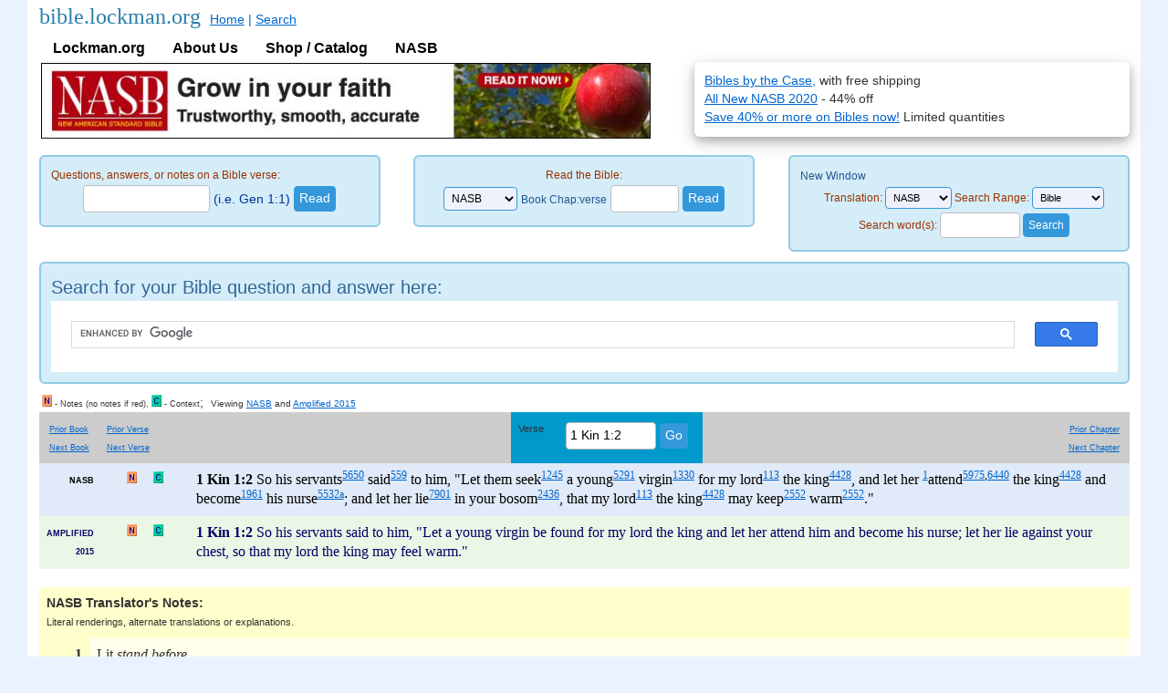

--- FILE ---
content_type: text/html; charset=UTF-8
request_url: https://bible.lockman.org/htm_php-c.php?do=show_marg_and_gh&b=11&c=1&v=2
body_size: 9689
content:
<!DOCTYPE html>
<html lang="en">
<head>
<!-- Google tag (gtag.js) -->
<script async src="https://www.googletagmanager.com/gtag/js?id=G-ESRSXTYE5G"></script>
<script>
  window.dataLayer = window.dataLayer || [];
  function gtag(){dataLayer.push(arguments);}
  gtag('js', new Date());

  gtag('config', 'G-ESRSXTYE5G');
</script>
<title>Lockman - Bible questions and answers</title>
<meta property="og:site_name" content="bible.lockman.org" />
<meta property="og:description" content="Bible questions, answers, and notes linked to Bible verses. Look up a Bible verse to get answers." />
<meta name="Description" itemprop="description" content="Thousands of Bible questions, answers, and notes linked to Bible verses. Look up a Bible verse to get answers." />
<meta name="keywords" itemprop="keywords" content="Bible Questions, Answers, Study, Notes, read the bible" />
<meta http-equiv="Content-Type" content="text/html; charset=UTF-8" />
<link rel="image_src" itemprop="image" href="https://www.bible.lockman.org/imagessbf/sbf.png">
<link rel="canonical" itemprop="url" href="https://www.bible.lockman.org">
<meta property="og:image" content="https://www.bible.lockman.org/imagessbf/sbf.png">
<meta property="og:type" content="website">
<meta property="og:url" content="https://www.bible.lockman.org">
<meta property="og:title" content="Lockman - Bible questions and answers" />
<!-- 4/3/16 -->



<meta name="viewport" content="width=device-width, initial-scale=1.0" />

<!--
<link rel="stylesheet" href="Templates/css2015/normalize.css" type="text/css" media="screen" />
<link rel="stylesheet" href="Templates/css2015/typography.css" type="text/css" media="screen" />
<link rel="stylesheet" href="Templates/css2015/onepcssgrid-pl.css" type="text/css" media="screen" />
<link rel="stylesheet" href="Templates/css2015/master.css" type="text/css" media="screen" />
<link rel="stylesheet" href="Templates/css2015/responsive.css" type="text/css" media="screen" />
-->

<link rel="stylesheet" href="Templates/css2015/merged2.css" type="text/css" media="screen, projection" />

<link rel="stylesheet" href="Templates/css2015/sbf-fix.css" type="text/css" media="screen, projection" /> 

<style>
.show {display:block;}
</style>



<script language="javascript" type="text/javascript">//<![CDATA[//>
  function toggle_it(itemID){
  // ; makes a difference, need for style?
  // Toggle visibility between none and inline
  // if ((document.getElementById(itemID).style.display == 'none'))
  // if ((document.getElementById(itemID).className  == 'desktop'))
      if ((document.getElementById(itemID).className  === 'col12 desktop'))
      {
        document.getElementById(itemID).className = 'col12 show';
        document.getElementById('hide1').className = 'col5 desktop';
        document.getElementById('hide2').className = 'col7 desktop';
      } else {
        document.getElementById(itemID).className = 'col12 desktop';
        document.getElementById('hide1').className = 'col5';
        document.getElementById('hide2').className = 'col7';
      }
  }


sfHover = function() {
	var sfEls = document.getElementById("nav").getElementsByTagName("li");
	for (var i=0; i<sfEls.length; i++) {
		sfEls[i].onmouseover=function() {
			this.className+=" sfhover";
		};
		sfEls[i].onmouseout=function() {
			this.className=this.className.replace(new RegExp(" sfhover\\b"), "");
		};
	}
};
if (window.attachEvent) window.attachEvent("onload", sfHover);


function setFocus() {
    document.getElementById("menu").focus();
}

//    window.onbeforeunload = function () {
 //   document.getElementById("").focus();
//}

window.onunload = function(){}; // should stop page from cashing so menu focus is lost

/*
window.onload=window.onpageshow= function() {
	document.getElementById("sbox").focus();
}; */

window.onpageshow = function(event) {
    if (event.persisted) { // comming back to cashed page
//	location.reload(); // works on ipad but will be slower
	document.getElementById("menu").focus();
    }
};


		
<!--
// JavaScript Function "auto_submit"
// Copyrigh(C) 1996  SW Wings
// http://www.hol.nl/~alexscar
// Permission is granted to copy, use and modify this function,
// provided that the above copyright notice is included with it
// and not changed.
// Ussage:
//  In a form
//  <SELECT NAME="Record" onChange="auto_submit(this.form.xxxx, this);">
// 	<INPUT TYPE="SUBMIT" NAME="xxxx" VALUE="yyyy">
-->
function auto_submit(target, obj) {
  if (parseInt(obj.selectedIndex) != 0) {
    target.click()
  }
}

//<!]]></script>


</head>
<body onbeforeunload="setFocus();">
<div class="onepcssgrid-1200" id="menu">
<div id="mobilemenu" class="col12 mobile" style="height:3em;">
    <a href="#" onClick="toggle_it('whatshow')">
        <div class="highlight-3" style="width:98%; height:3em; position:fixed; top:0px; opacity: 1; z-index: 1000; padding-top:.5em;">
            <span class="highlight-3 large" style="padding-left: 1em;">&#9776; Menu</span>
        </div>
    </a>
</div>

    
<div id="hide1" class="col5" align="left">
       <a href="/" style="text-decoration:none;"><span style="font-size: 24px; color:#2A7FAA; font-style:normal" class="alt">bible.lockman.org&nbsp;</span> <span style="text-decoration:underline">Home</span> | </a><a href="questionssearch.php">Search</a>  <!-- login table -->  
	<!-- login table -->
<!-- login table end -->	<!-- login table end -->
</div>        
<div id="hide2" class="col7 last textRight mobileLeft">
&nbsp;
  
  </div> <!-- col6 -->

<div id="whatshow" class="col12 desktop">
	<ul id="nav">
        <li><a href="https://www.lockman.org">Lockman.org</a></li>
        <li><a href="about.php">About Us</a>
            <ul><br />
              <li><a href="https://www.lockman.org/who-we-are/">About</a></li>
              <li><a href="https://www.lockman.org/who-we-are/">Who we are</a></li>
              <li><a href="https://www.lockman.org/history/" target="_blank">History</a></li>
              <li><a href="https://www.lockman.org/who-is-jesus/" target="_blank">Who is Jesus?</a></li>
            &nbsp;</ul>
        </li>
        <li><a href="https://www.lockman.org/featured/" target="_blank">Shop / Catalog</a>
            <ul><br />
              <li><a href="https://www.lockman.org/digital/" target="_blank">Digital</a></li>
              <li><a href="https://www.lockman.org/nasb-2020/" target="_blank">NASB 2020</a></li>
			  <li><a href="https://www.lockman.org/nasb-1995/" target="_blank">NASB 1995</a></li>
			  <li><a href="https://www.lockman.org/nasb-1977/" target="_blank">NASB 1977</a></li>
              <li><a href="https://www.lockman.org/amplified/" target="_blank">Amplified</a></li>
              <li><a href="https://www.lockman.org/nbla/" target="_blank">NBLA (Spanish)</a></li>
			  <li><a href="https://www.lockman.org/lbla/" target="_blank">LBLA (Spanish)</a></li>		  
            &nbsp;</ul>
        </li>
        <li><a href="https://www.lockman.org/nasb-bible-info/" target="_blank">NASB</a>
          <ul><br />
              <li><a href="https://www.lockman.org/nasb-bible-info/" target="_blank">NASB</a></li>
              <li><a href="https://www.lockman.org/amplified-bible-info/" target="_blank">Amplified</a></li>
              <li><a href="https://www.lockman.org/lbla-bible-info/" target="_blank">LBLA</a></li>
              <li><a href="https://www.lockman.org/nbla-bible-info/" target="_blank">NBLA</a></li>
           <li><a href="https://www.lockman.org/permission-to-quote-request-form/" target="_blank">Permissions</a></li>
          &nbsp;</ul>
        </li>
      </ul>
</div> <!-- menu -->

<div  class="col7 border-rnd" > <!-- banner -->
<img src="banners/nasb2014apple.jpg" style="max-width: 98%; height: auto; max-height: 98%" border="0" alt="Click Here"></div> <!-- banner -->

<!-- always use full url because home page and sub pages will need that -->
	<div class="col5 box-fancy last">
         <!--   <h4 class="padding center">Specials from American Bible Sales</h4> -->
            <div class="padding">
		<a href="https://shop.lockman.org/collections/case-discounts/" target="_blank">Bibles by the Case,</a> with free shipping<br />
		<a href="https://shop.lockman.org/collections/nasb-2020/" target="_blank">All New NASB 2020</a> - 44% off<br />
		<a href="https://shop.lockman.org/" target="_blank">Save 40% or more on Bibles now!</a> Limited quantities<br />
            </div>
	</div>
<!-- left side menu -->
<!--
<table style="max-width:100%; margin-left:.5%; margin-right:.5%;">
<tr valign="top" width="115">
<td  id="pr1" class="desktop">
-->
	<!-- Bible table -->   
        <hr class="space" />
	<!-- Bible table -->
<div class="col4 info border-rnd"> 
    <div class="smenub smenuh">Questions, answers, or notes on a Bible verse:</div>
        <form action="htm_php-c.php" method = "post" name="form2" id="form2" style="margin-bottom:0;">
            <div class="center"> 
                <input type="text" name="refstr" size="15" maxlength="15" /> (i.e. Gen 1:1)
                <input type="hidden" name="show_ti" value="0" />
                <input type="hidden" name="show_ts" value="0" />
                <input type="hidden" name="show_user_id" value="0" />
                <input type="hidden" name="show_question_id" value="0" />
                <input type="hidden" name="do" value="show_node_root" />
                <input type="submit" name="jumptobtn" value="Read" />
            </div>
        </form>
 </div>
 <div class="col4 info border-rnd">
        <form action="htm_php-c.php" method="post" name="form1" id="form1" style="margin-bottom:0;">
            <div class="center">
	        <div class="smenub smenuh">Read the Bible:</div>
                    <select name="trans">
                        <option value="NASB" selected="selected">NASB</option>
                        <option value="AMP">Amplified</option>
                    </select>
                <a href="bibletext.php" class="smenu">Book Chap:verse</a>
                <input type="text" name="refstr" size="7" maxlength="20" />
                <input type="submit" name="readbtn" value="Read" />
                <input type="hidden" name="do" value="jump_to_chapter" />
            </div>
        </form>
 </div>
<div class="col4 info border-rnd last">
        <form method="post" action="htm_php-c.php" style="margin-bottom:0;">
            <a href="bibletext.php" class="smenu" target="_blank">New Window</a>
            <div class="smenub smenuh center">Translation:
                <select name="trans">
                    <option value="NASB" selected="selected">NASB</option>
                    <option value="AMP">Amplified</option>
                </select>
                Search&nbsp;Range:
                <select name="range">
                    <option value="bible" selected="selected">Bible</option>
                    <option value="new">New Test.</option>
                    <option value="old">Old Test.</option>
                </select>
                Search&nbsp;word(s):
                <input type="text" name="srchstr" size="10" maxlength="20" />
                <input type="submit" name="searchbtn" value="Search" />
                <input type="hidden" name="do" value="verse_search" />
            </div>
        </form>
</div>
<!-- Bible table end -->        <br />
   	<!-- Bible table end -->   

<!--
<td width="100%" class="padding">
-->
<hr class="space" />
<div class="col12 info border-rnd">
            
    <h2>Search for your Bible question and answer here:</h2>

    <!-- google search box 
to open results in same window:
<gcse:search linktarget="_parent"></gcse:search>
https://www.google.com/uds/api/search/1.0/56f70d816baa48bdfe9284ebc883ad41/default+en.css
http://stackoverflow.com/questions/30843561/css-issue-with-styling-the-google-custom-search-box
http://stackoverflow.com/questions/20103263/google-custom-search-csev2-help-on-styling

use firefox developer tools style editor to figure out edits needed

Pike put these google syles in to fix issues caused by my stylesheet
-->
<style>
form.gsc-search-box {
line-height: .7;
padding:0;
}

/* box before typing */
.gsc-input-box {
  border: 1px solid #D9D9D9;
  background: #fff;
  height: 30px;
	padding-top:3px;
	padding-bottom:0px;
}

input.gsc-input {
  font-size: 16px;
  padding: 4px 9px;
  border: 1px solid #D9D9D9;
  width: 99%;
}

.gsib_a {
	padding-top:0px;
	padding-bottom:10px;
}

/* X after typeing */
.gsst_a {
	display:initial;
	padding-top:0px;
	padding-bottom:10px;
}
.cse .gsc-search-button input.gsc-search-button-v2, input.gsc-search-button-v2 {
    -webkit-box-sizing: border-box;
    -moz-box-sizing: content-box;
    box-sizing: content-box;
}

/* Selector for entire element. */
.cse .gsc-control-cse,
.gsc-control-cse {
  background-color: #fff;
  border: 1px solid #fff;
   
}

.cse .gsc-control-wrapper-cse,
.gsc-control-wrapper-cse {
  width: 100%;
}

.cse .gsc-control-cse:after,
.gsc-control-cse:after {
  content:".";
  display:block;
  height:0;
  clear:both;
  visibility:hidden;
}

</style>
<script>
  (function() {
    var cx = '003677234271475935094:hfhdsykr3sw';
    var gcse = document.createElement('script');
    gcse.type = 'text/javascript';
    gcse.async = true;
    gcse.src = 'https://cse.google.com/cse.js?cx=' + cx;
    var s = document.getElementsByTagName('script')[0];
    s.parentNode.insertBefore(gcse, s);
  })();
</script>
<gcse:search linktarget="_parent"></gcse:search>
</div>
<hr class="space" />
<div class="col12">
<!--------------------------------------------------------------------------->
<!-- top -->
<form style="margin-bottom:0;" method="post" action="htm_php-c.php">
    <font class="sbfsmall">
  &nbsp;<img class="img3" src="imagessbf/noter.gif" width="11" height="13"> - Notes 
  (no notes if red), <img class="img3" src="imagessbf/context.gif" width="11" height="13"> - Context</font>;&nbsp;&nbsp;<font face="Arial, Helvetica, sans-serif" size="1">Viewing 
  <a href="http://www.lockman.org/nasb/" target="_blank">NASB</a> and 
  <a href="http://www.lockman.org/amplified/" target="_blank">Amplified 2015</a></font> 
  <br>
  <table width="100%" border="0" cellspacing="0">
    <tr valign="middle" bgcolor="#0099CC"> 
      <td width="1%" bgcolor="#CCCCCC" nowrap> 
        <div align="left"><font class="sbfsmall"> 
          &nbsp;<a href="htm_php-c.php?do=show_marg_and_gh&b=10&c=1&v=1">Prior Book</a><br>
          &nbsp;<a href="htm_php-c.php?do=show_marg_and_gh&b=12&c=1&v=1">Next Book</a></font></div>
      </td>
      <td width="42%" bgcolor="#CCCCCC" nowrap><font class="sbfsmall">&nbsp;<a href="htm_php-c.php?do=show_marg_and_gh&b=11&c=1&v=1">Prior Verse</a><br>
        &nbsp;<a href="htm_php-c.php?do=show_marg_and_gh&b=11&c=1&v=3">Next Verse</a> </font></td>
      <td align="center" width="1%" bgcolor="#0099CC" nowrap> 
        <div align="right"><font class="small">
          Verse</font></div>
      </td>
      <td align="center" width="12%" bgcolor="#0099CC" nowrap> 
        <div align="right"> &nbsp; 
          <input type="text" name="refstr" value="1 Kin 1:2" size="10" maxlength="10">
          <input type="hidden" name="do" value="show_marg_and_gh">
          <input type="submit" name="Submit" value="Go">
          &nbsp;</div>
      </td>
      <td align="right" width="43%" bgcolor="#CCCCCC" nowrap> <font class="sbfsmall">&nbsp;<a href="htm_php-c.php?do=show_marg_and_gh&b=10&c=24&v=1">Prior Chapter</a>&nbsp;<br>
        &nbsp;&nbsp;<a href="htm_php-c.php?do=show_marg_and_gh&b=11&c=2&v=1">Next Chapter</a>&nbsp;</font></td>
    </tr>
  </table>
</form>
<form style="margin-bottom:0;" method="post" action="htm_php-c.php">
  <table width="100%" border="0" cellpadding="2" cellspacing="0">
    <tr class="sbfheading2b"> 
        <td align="right" width="1%" nowrap><b><font class="sbfsmall">NASB</font></b></td>
      <td>&nbsp;</td>
      <td style="padding-right:10px"><a href="htm_php-c.php?do=show_node_root&b=11&c=1&v=2&show_ti=0&show_ts=0&show_user_id=0&show_question_id=0"><img class="img3" src="imagessbf/noter.gif" width="11" height="13" border="0" alt="Notes"></a></td>
      <td><a href="htm_php-c.php?do=jump_to_chapter&refstr=1+Kin+1%3A2&trans=NASB"><img class="img3" src="imagessbf/context.gif" width="11" height="13" border="0" alt="Context"></a></td>
      <td>&nbsp;</td>
      <td width="100%"><span class="verse"><b>1 Kin&nbsp;1:2</b>&nbsp;So his servants<a href="#5650"><sup>5650</sup></a> said<a href="#559"><sup>559</sup></a> to him, "Let them seek<a href="#1245"><sup>1245</sup></a> a young<a href="#5291"><sup>5291</sup></a> virgin<a href="#1330"><sup>1330</sup></a> for my lord<a href="#113"><sup>113</sup></a> the king<a href="#4428"><sup>4428</sup></a>, and let her <a href="#1"><sup>1</sup></a>attend<a href="#5975"><sup>5975</sup></a><sup>,</sup><a href="#6440"><sup>6440</sup></a> the king<a href="#4428"><sup>4428</sup></a> and become<a href="#1961"><sup>1961</sup></a> his nurse<a href="#5532a"><sup>5532a</sup></a>; and let her lie<a href="#7901"><sup>7901</sup></a> in your bosom<a href="#2436"><sup>2436</sup></a>, that my lord<a href="#113"><sup>113</sup></a> the king<a href="#4428"><sup>4428</sup></a> may keep<a href="#2552"><sup>2552</sup></a> warm<a href="#2552"><sup>2552</sup></a>."</span></td>
    </tr>
  <tr class="sbfheading3b"> 
    <td align="right" width="1%" nowrap><b><font class="sbfsmall">AMPLIFIED<br />
2015</font></b></td>
      <td>&nbsp;</td>
      <td style="padding-right:10px"><a href="htm_php-c.php?do=show_node_root&b=11&c=1&v=2&show_ti=0&show_ts=0&show_user_id=0&show_question_id=0"><img class="img3" src="imagessbf/noter.gif" width="11" height="13" border="0" alt="Notes"></a></td>
      <td><a href="htm_php-c.php?do=jump_to_chapter&refstr=1+Kin+1%3A2&trans=AMP"><img class="img3" src="imagessbf/context.gif" width="11" height="13" border="0" alt="Context"></a></td>
      <td>&nbsp;</td>
      <td><span class="verse"><b>1 Kin&nbsp;1:2</b>&nbsp;So his servants said to him, "Let a young virgin be found for my lord the king and let her attend him and become his nurse; let her lie against your chest, so that my lord the king may feel warm."</span></td>
    </tr>
  </table>
<br>
<table width="100%" border="0" cellspacing="0" cellpadding="2">
   
  <tr valign="top" bgcolor="#FFFFCC"> 
    <td colspan="6" nowrap><b>NASB Translator's 
      Notes:<br>
        </b> <font class="small">Literal renderings, alternate translations or explanations.</font></td>
  </tr>
  <!--lits_mid--> 
  <tr valign="top" bgcolor="#CCFFFF"> 
    <td nowrap bgcolor="#FFFFCC" align="right"><font class="verse"><a name="1"></a><b>1</b></font></td>
    <td bgcolor="#FFFFEC" colspan="5"><font class="verse">Lit <em>stand before</em></font></td>
  </tr>
  <!--lits_end--> 
  <tr bgcolor="#CCFFCC" valign="top"> 
      <td colspan="6"> 
        <table border="0" cellspacing="0" cellpadding="0" align="left">
          <tr> 
            <td> 
              <div align="left"> 
                <b>Hebrew-Aramaic &amp; Greek Dictionary:</b><br>
                <font class="small"> (#) is number of times this NASB word was translated 
                from the original language.&nbsp;&nbsp;</font></div>
          </td>
            <td bgcolor="#00CC99" nowrap valign="top"> 
              <div align="right"><font class="small">&nbsp;Show 
                verses containing<br>
                this Strong's number:</font></div>
          </td>
            <td bgcolor="#00CC99" nowrap> 
              <div align="left">&nbsp; 
                <input type="text" name="srchstr" size="5" maxlength="5">
              <input type="hidden" name="do" value="verse_search">
              <input type="submit" name="Submit" value="Go">
                &nbsp;<br>
                <font  class="small">&nbsp;&nbsp;Greek<input type="radio" name="strongs" value="40" checked>
                Heb.<input type="radio" name="strongs" value="1">
                </font></div>
          </td>
            <td>&nbsp;</td>
        </tr>
      </table>
      </td>
  </tr>
  <!--hebgrk_mid--> 
  <tr valign="top"> 
    <td nowrap bgcolor="#CCFFCC" align="right"><font class="verse"><a name="113"></a><a href="htm_php-c.php?do=verse_search&srchstr=113&strongs=11">113</a></font></td>
    <td bgcolor="#F0FFF2" colspan="5"><font class="verse"><B>adon</B> (10d); from an unused word; <I>lord:--</I>husbands(1), Lord(5), lord(172), lord's(9), lords(2), master(91), master's(24), masters(5), owner(1).</font></td>
  </tr>
  <!--hebgrk_end--> 
  <tr valign="top"> 
    <td nowrap bgcolor="#CCFFCC" align="right"><font class="verse"><a name="559"></a><a href="htm_php-c.php?do=verse_search&srchstr=559&strongs=11">559</a></font></td>
    <td bgcolor="#F0FFF2" colspan="5"><font class="verse"><B>amar</B> (55c); a prim. root; <I>to utter, say:--</I>address(1), advised(1), answer(2), answered(50), answers(1), ask(2), asked(4), asking(1), Asserting(1), assigned(1), call(2), called(4), command(1), commanded(14), commanded to say(1), commands(3), consider(1), continued(2), decided(2), declare*(1), declared(2), declared*(1), declares(1), demonstrates(1), designate(1), desired(1), follows(2), gave an order(2), gave the order(2), gave orders(2), indeed say(1), informed(1), intend(2), intended(1), intending(1), meditate(1), mentioned(1), name(1), namely(2), news(1), ordered(6), plainly says(1), promised(6), proposing(2), really thought(1), repeated*(1), replied*(1), requested(1), resolved(3), responded*(7), said(2766), said*(2), say(601), saying(862), saying*(1), says(594), sent word(1), speak(29), speak to you saying(1), speaking(2), speaks(2), specifically say(1), specified(1), spoke(77), spoken(15), still say(1), suppose(1), tell(23), telling(2), tells(1), think(1), thinking(2), thought(17), told(25), utters(1), vaunt(1).</font></td>
  </tr>
  <!--hebgrk_end--> 
  <tr valign="top"> 
    <td nowrap bgcolor="#CCFFCC" align="right"><font class="verse"><a name="1245"></a><a href="htm_php-c.php?do=verse_search&srchstr=1245&strongs=11">1245</a></font></td>
    <td bgcolor="#F0FFF2" colspan="5"><font class="verse"><B>baqash</B> (134c); a prim. root; <I>to seek:--</I>aim(1), beg(1), begging(1), concerned(1), consulted(1), demand(1), desire(1), eager(1), hold*(1), inquired(2), investigated(1), look(3), looked(1), looking(3), plead(1), pursuit(1), request(2), require(7), required(1), requires(1), search(8), search will be made(1), searched(8), searching(1), seek(94), seeking(24), seeks(16), set about(1), sought(38), tried(2).</font></td>
  </tr>
  <!--hebgrk_end--> 
  <tr valign="top"> 
    <td nowrap bgcolor="#CCFFCC" align="right"><font class="verse"><a name="1330"></a><a href="htm_php-c.php?do=verse_search&srchstr=1330&strongs=11">1330</a></font></td>
    <td bgcolor="#F0FFF2" colspan="5"><font class="verse"><B>bethulah</B> (143d); from an unused word; <I>a virgin:--</I>maidens(1), virgin(32), virgins(17).</font></td>
  </tr>
  <!--hebgrk_end--> 
  <tr valign="top"> 
    <td nowrap bgcolor="#CCFFCC" align="right"><font class="verse"><a name="1961"></a><a href="htm_php-c.php?do=verse_search&srchstr=1961&strongs=11">1961</a></font></td>
    <td bgcolor="#F0FFF2" colspan="5"><font class="verse"><B>hayah</B> (224a); a prim. root; <I>to fall out, come to pass, become, be:--</I>act(1), administered*(1), allotted(1), am(13), appeared*(1), apply(1), became(85), became his and lived(1), became*(1), become(221), becomes(13), becoming(1), been(90), been done(2), befall(1), befallen(2), being(7), belong(9), belonged(4), belongs(2), brought(1), came(358), came into being(1), came expressly(1), cause(1), caused(1), come(86), come to pass(3), comes(2), comes to pass(1), committed(1), consists(1), continue(6), continued(3), correspond(1), decided*(1), done(4), done*(1), ended*(13), endure(3), event*(1), exhausted(1), existed(3), exists(2), extend(3), extended(3), fall(4), fallen(1), fared(1), fell(1), follow*(1), followed*(1), form(1), gave(1), give(1), go(4), gone(1), grown(1), had(80), had not been(2), had been(1), had belonged(1), had...been(2), happen(11), happened(48), happens(4), has(19), has become(1), has had(1), have(90), have become(6), have...place(1), having(2), held(1), help*(1), indeed(1), keep*(1), lasted(1), lasts(1), lay(2), left(2), lies(1), lived*(1), lives(1), made(3), marry*(4), marrying*(1), numbered(1), occur(7), occurred(3), occurs(3), own(3), placed(1), possessed*(1), present(1), pressed*(1), qualify(2), ran(1), reach(3), reached(1), realized(1), receive(1), received(1), remain(9), remain*(1), remained(6), remained*(1), remains(1), rest(1), rested(1), resulted(1), running(1), seemed*(1), serve(3), show(1), sold(1), surely become(1), surely come(1), surely come to pass(1), sustains(1), take(1), take place(3), taken(1), taken place(1), time(1), took place(4), turn(1), turn*(1), turned(4), use(1), used(3), waited(1), wear(1), went(1).</font></td>
  </tr>
  <!--hebgrk_end--> 
  <tr valign="top"> 
    <td nowrap bgcolor="#CCFFCC" align="right"><font class="verse"><a name="2436"></a><a href="htm_php-c.php?do=verse_search&srchstr=2436&strongs=11">2436</a></font></td>
    <td bgcolor="#F0FFF2" colspan="5"><font class="verse"><B>cheq</B> or <br><B>cheq</B> or <br><B>choq</B> (300d); from an unused word; <I>bosom:--</I>arms(1), base(3), bosom(26), bottom(1), care(1), cherish(1), cherishes(2), lap(2), within(1).</font></td>
  </tr>
  <!--hebgrk_end--> 
  <tr valign="top"> 
    <td nowrap bgcolor="#CCFFCC" align="right"><font class="verse"><a name="2552"></a><a href="htm_php-c.php?do=verse_search&srchstr=2552&strongs=11">2552</a></font></td>
    <td bgcolor="#F0FFF2" colspan="5"><font class="verse"><B>chamam</B> (328c); a prim. root; <I>to be </I>or <I>become warm:--</I>became warm(1), become heated(1), grew hot(1), heat(1), hot(6), inflame(1), keep warm(3), mated(2), warm(4), warmed(1), warms(3).</font></td>
  </tr>
  <!--hebgrk_end--> 
  <tr valign="top"> 
    <td nowrap bgcolor="#CCFFCC" align="right"><font class="verse"><a name="4428"></a><a href="htm_php-c.php?do=verse_search&srchstr=4428&strongs=11">4428</a></font></td>
    <td bgcolor="#F0FFF2" colspan="5"><font class="verse"><B>melek</B> (572d); from an unused word; <I>king:--</I>King(253), king(1730), King's(6), king's(241), kingdom(1), Kings(41), kings(241), kings'(2), royal(5).</font></td>
  </tr>
  <!--hebgrk_end--> 
  <tr valign="top"> 
    <td nowrap bgcolor="#CCFFCC" align="right"><font class="verse"><a name="5291"></a><a href="htm_php-c.php?do=verse_search&srchstr=5291&strongs=11">5291</a></font></td>
    <td bgcolor="#F0FFF2" colspan="5"><font class="verse"><B>naarah</B> (655a); fem. of 5288; <I>a girl, maiden:--</I>each young lady(1), girl(21), girl's(11), maidens(8), maids(7), young(4), young ladies(1), young lady(4), young woman(2), young women(1), young...woman(1).</font></td>
  </tr>
  <!--hebgrk_end--> 
  <tr valign="top"> 
    <td nowrap bgcolor="#CCFFCC" align="right"><font class="verse"><a name="5532a"></a><a href="htm_php-c.php?do=verse_search&srchstr=5532a&strongs=11">5532a</a></font></td>
    <td bgcolor="#F0FFF2" colspan="5"><font class="verse"><B>sakan</B> (698b); a prim. root; <I>to be of use </I>or <I>service, benefit:--</I>advantage(1), ever been accustomed(1), intimately acquainted(1), nurse(2), profits(1), steward(1), use(1), useful(1), useless*(1), yield(1).</font></td>
  </tr>
  <!--hebgrk_end--> 
  <tr valign="top"> 
    <td nowrap bgcolor="#CCFFCC" align="right"><font class="verse"><a name="5650"></a><a href="htm_php-c.php?do=verse_search&srchstr=5650&strongs=11">5650</a></font></td>
    <td bgcolor="#F0FFF2" colspan="5"><font class="verse"><B>ebed</B> (713d); from 5647; <I>slave, servant:--</I>attendants(1), bondage(2), male(24), male servant(7), male servants(5), male slaves(1), officers(1), official(2), Servant(6), servant(332), servant's(4), servant*(1), servants(353), servants'(2), servants*(12), slave(25), slave's(1), slave*(4), slavery(11), slaves(19), slaves*(8).</font></td>
  </tr>
  <!--hebgrk_end--> 
  <tr valign="top"> 
    <td nowrap bgcolor="#CCFFCC" align="right"><font class="verse"><a name="5975"></a><a href="htm_php-c.php?do=verse_search&srchstr=5975&strongs=11">5975</a></font></td>
    <td bgcolor="#F0FFF2" colspan="5"><font class="verse"><B>amad</B> (763c); a prim. root; <I>to take one's stand, stand:--</I>abiding(1), act(1), appoint(2), appointed(15), arise(11), arisen(1), arose(3), attend*(1), attended(1), broke(1), changed(1), confirmed(2), continue(1), defend(2), delay(2), endure(5), endures(4), enduring(1), enter(1), entered(2), erected(1), establish(1), established(2), establishing(1), fixed(1), fulfill(1), gives stability(1), halt(1), halted(1), hung(6), join(1), last(1), living(1), make a stand(1), oppose(1), opposed(2), persists(1), place(1), placed(2), present(3), presented(1), presented*(1), propped(2), quake(1), raise(2), raised(1), refrain(1), rely(1), remain(5), remained(4), remains(5), replaces*(1), represent(1), resist*(1), restore(2), restored(2), retains(1), rise(2), rose(1), serve(1), served(3), served*(4), service*(3), serving(1), set(12), sets(3), stand(121), stand still(1), standing(67), standing upright(2), stands(15), station(1), stationed(8), stay(8), stayed(2), staying(1), stood(110), stood firm(1), stood still(11), stop(3), stopped(9), survives(1), take a stand(1), take their stand(1), took his stand(1), took their stand(1), wait(1), waited(1), withstand(1), withstand*(1), withstanding(1).</font></td>
  </tr>
  <!--hebgrk_end--> 
  <tr valign="top"> 
    <td nowrap bgcolor="#CCFFCC" align="right"><font class="verse"><a name="6440"></a><a href="htm_php-c.php?do=verse_search&srchstr=6440&strongs=11">6440</a></font></td>
    <td bgcolor="#F0FFF2" colspan="5"><font class="verse"><B>panim</B> or <br><B>paneh</B> (815d); from 6437; <I>face, faces:--</I>above(1), abroad*(1), accept*(3), accepted*(1), account(1), account*(2), across*(1), adjacent*(1), after*(1), again(1), against(6), against*(2), aged*(1), ahead(15), along*(1), anger(1), another*(1), appearance(2), appease*(1), around(1), attend(1), attend*(1), attended(1), attention(3), attitude(2), awaits(1), battle*(1), because*(80), before(868), before the in front(1), before*(137), condition(1), confront*(1), corresponding*(2), countenance(12), covering*(1), defer*(1), defiance*(1), direction(1), disposal(2), down(1), east(1), east*(1), east*(6), edge(2), entertained*(1), expected*(1), face(259), face to the before(2), face you first(1), face before(1), face*(2), faced(6), faced*(4), faces(49), faces in the presence(1), faces toward(1), faces*(1), facing(7), facing*(4), favor(9), favor*(3), former times(2), formerly(14), forward(3), front(86), front line(1), gaze(1), ground*(1), head(2), headlong(1), honor*(1), honorable*(3), humiliation*(1), insolent*(1), intended(1), kindly(2), land(1), leading(1), led(1), length*(1), lifetime(1), long(2), meet(6), mind(4), mouth(1), old(1), open(15), openly*(1), opposite*(5), ours(1), outer(1), outran*(1), over(3), over*(1), overlooks*(2), own(1), partial*(3), partiality*(11), personal(2), personally(2), preceded(2), presence(131), presence and before(1), presence of the before(1), presence on the before(1), presented*(2), previously(1), prior(1), receive*(2), remain*(1), repulse*(2), request(1), respect(1), respected*(1), served*(4), service*(3), shame*(2), sight(26), sight*(1), straight*(3), stubborn*(1), surface(26), table(1), tops(1), toward*(4), under(1), upside*(1), vanguard(1), whole(1), withstand*(1).</font></td>
  </tr>
  <!--hebgrk_end--> 
  <tr valign="top"> 
    <td nowrap bgcolor="#CCFFCC" align="right"><font class="verse"><a name="7901"></a><a href="htm_php-c.php?do=verse_search&srchstr=7901&strongs=11">7901</a></font></td>
    <td bgcolor="#F0FFF2" colspan="5"><font class="verse"><B>shakab</B> (1011d); a prim. root; <I>to lie down:--</I>actually lies(1), has(1), laid(6), laid low(1), lain(3), lain down(2), lay(22), lay down(15), lie(26), lie down(31), lie still(1), lies(25), lies down(10), lodged(1), lying(7), lying down(4), make your bed(1), recline(1), rest(4), rested*(1), sleep(4), sleeps(1), slept(37), take...rest(1), taking(1), tip(1).</font></td>
  </tr>
  <!--hebgrk_end--> 
</table>
</form>
<br> <!--bottom -->
</div>
<!--------------------------------------------------------------------------->
<center>
<!-- notice to display in middle here -->
<hr class="space" />

<!-- footer -->

<hr class="space" />
<div class="col12">
<hr class="space" />
<!-- bottom table -->
    <div class="col4"><hr />
    <!-- bottom menu table
launch date 2/16/2001
using 2010 for faster searches but need robot index
 -->
      bible.lockman.org<br />
               <a href="htm_php-c.php?do=master_search&sa[start]=1&sa[Q]=on&sa[U]=off&sa[N]=off&sa[A]=off&sa[srchstr]=&sa[fromdatestr]=2%2F16%2F2000&sa[fromuserstr]=&sa[fromparentuserid]=&sa[fromtopic]=none&sa[more]=0&sa[limit]=20&sa[QR]=off&sa[printview]=&sa[sortby]=Date&sa[kindofsearch]=&sa[hide_empty_msg]=0&sa[f_is]=0&sa[col2prim]=0">Answered Bible Questions
                  </a><br /> 			  
		<a href="htm_php-c.php?do=master_search&sa[start]=1&&sa[Q]=off&sa[U]=off&sa[N]=off&sa[A]=off&sa[srchstr]=&sa[fromdatestr]=2%2F16%2F2000&sa[fromuserstr]=&sa[fromparentuserid]=&sa[fromtopic]=none&sa[more]=0&sa[limit]=20&sa[QR]=on&sa[printview]=&sa[sortby]=Date&sa[kindofsearch]=&sa[hide_empty_msg]=0&sa[f_is]=0&sa[col2prim]=0
">Primary Bible Questions</a><a href="about.php#primary"> (?)
                  </a><br />
 <a href="htm_php-c.php?do=dispersed_verses
">Bible verses</a><br />                  

 <a href="about.php">About StudyBibleForum.com<br /></a>
              <!--  <a href="ck_test-c.php?goto_page=usersettings.php" class="smenu">Update Account</a><br />
                <a href="wheretobegin.php" class="smenu">Help &amp; FAQs<br /></a>
                <a href="stats.php" class="smenu">Statistics<br /></a> -->
<!-- search table end -->     </div>
<!-- search table end -->    
    <div class="col4"><hr />
        <font color="red">The Lockman Foundation 
        did not screen Postings.
        Postings are the opinions of others and may or may not represent a commonly 
        held view.</font>
    </div>
    <div class="col4 last"><hr />
        StudyBibleForum.com Copyright &copy; The Lockman Foundation 2001-2016<br />
        <a href="quote.php" target="_blank">Permission 
            to quote guidelines.</a>
    </div>

<br><br><br><br><br><br><br><br><br><br><br><br><br><br><br><br><br></div>
<hr class="space" />
</div> <!-- container -->

</body>
</html>

--- FILE ---
content_type: text/css
request_url: https://bible.lockman.org/Templates/css2015/merged2.css
body_size: 4997
content:
 html { font-family: sans-serif; line-height: 1.15; -ms-text-size-adjust: 100%; -webkit-text-size-adjust: 100%; } html, body, div, span, applet, object, iframe, h1, h2, h3, h4, h5, h6, p, blockquote, pre, a, abbr, acronym, address, big, cite, code, del, dfn, em, img, ins, kbd, q, s, samp, small, strike, strong, sub, sup, tt, var, b, u, i, center, dl, dt, dd, ol, ul, li, fieldset, form, label, legend, table, caption, tbody, tfoot, thead, tr, th, td, article, aside, canvas, details, embed, figure, figcaption, footer, header, hgroup, menu, nav, output, ruby, section, summary, time, mark, audio, video { margin: 0; padding: 0; border: 0; font-size: 100%; font: inherit; vertical-align: baseline; }
 table { border-collapse: collapse; border-spacing: 0; } body { margin: 0; line-height: 1.5; } article, aside, footer, header, nav, section { display: block; } h1 { font-size: 2em; } figcaption, figure, main { display: block; }
 figure { margin: 1em 40px; } hr { box-sizing: content-box; height: 0; overflow: visible; } pre { font-family: monospace, monospace; font-size: 1em; } a { background-color: transparent; -webkit-text-decoration-skip: objects; }
 a:active, a:hover { outline-width: 0; } abbr[title] { border-bottom: none; text-decoration: underline; text-decoration: underline dotted; } b, strong { font-weight: inherit; } b, strong { font-weight: bolder; }
 code, kbd, samp { font-family: monospace, monospace; font-size: 1em; } dfn { font-style: italic; } mark { background-color: #ff0; color: #000; } small { font-size: 80%; } sub, sup { font-size: 75%; line-height: 0; position: relative; vertical-align: baseline; }
 sub { bottom: -0.25em; } sup { top: -0.5em; } audio, video { display: inline-block; } audio:not([controls]) { display: none; height: 0; } img { border-style: none; } svg:not(:root) { overflow: hidden; } button, input, optgroup, select, textarea { font-family: sans-serif; font-size: 100%; line-height: 1.5; margin: 0; }
 button, input { overflow: visible; } button, select { text-transform: none; } button, html [type="button"], [type="reset"], [type="submit"] { -webkit-appearance: button; } button::-moz-focus-inner, [type="button"]::-moz-focus-inner, [type="reset"]::-moz-focus-inner, [type="submit"]::-moz-focus-inner { border-style: none; padding: 0; }
 button:-moz-focusring, [type="button"]:-moz-focusring, [type="reset"]:-moz-focusring, [type="submit"]:-moz-focusring { outline: 1px dotted ButtonText; } fieldset { border: 1px solid #c0c0c0; margin: 0 2px; padding: 0.35em 0.625em 0.75em; }
 legend { box-sizing: border-box; color: inherit; display: table; max-width: 100%; padding: 0; white-space: normal; } progress { display: inline-block; vertical-align: baseline; } textarea { overflow: auto; }
 [type="checkbox"], [type="radio"] { box-sizing: border-box; padding: 0; } [type="number"]::-webkit-inner-spin-button, [type="number"]::-webkit-outer-spin-button { height: auto; } [type="search"] { -webkit-appearance: textfield; outline-offset: -2px; }
 [type="search"]::-webkit-search-cancel-button, [type="search"]::-webkit-search-decoration { -webkit-appearance: none; } ::-webkit-file-upload-button { -webkit-appearance: button; font: inherit; } details, menu { display: block; }
 summary { display: list-item; } canvas { display: inline-block; } template { display: none; } [hidden] { display: none; } label { font-weight: bold; } fieldset { padding:0 1.4em 1.4em 1.4em; margin: 0 0 1.5em 0; border: 1px solid #ccc; }
 legend { font-weight: bold; font-size:1.2em; margin-top:-0.2em; margin-bottom:1em; } fieldset, #IE8#HACK { padding-top:1.4em; } legend, #IE8#HACK { margin-top:0; margin-bottom:0; } input[type=text], input[type=password], input[type=url], input[type=email], input.text, input.title, textarea { background-color:#fff; border:1px solid #bbb; color:#000; -webkit-border-radius: 4px; -moz-border-radius: 4px; border-radius: 4px; padding:4px; }
 input[type=text]:focus, input[type=password]:focus, input[type=url]:focus, input[type=email]:focus, input.text:focus, input.title:focus, textarea:focus { border-color:#666; background: #EBFEF4; } select { background: #EFF1FC; -webkit-border-radius: 4; -moz-border-radius: 4; border-radius: 4px; color: #000; font-size: .9em; border: solid #3498db 1px; text-decoration: none; padding:4px; }
 input[type=text], input[type=password], input[type=url], input[type=email], input.text, input.title, textarea, select { margin:.2em 0; } input.text, input.title { width: 300px; padding:5px; } input.title { font-size:1.5em; }
 textarea { width: 390px; height: 250px; padding:5px; } input[type=submit], input[type=button] { background: #3498db; -webkit-border-radius: 4; -moz-border-radius: 4; border-radius: 4px; color: #ffffff; font-size: 1em; padding: 3px 5px 3px 5px; border: solid #3498db 1px; text-decoration: none; }
 input[type=submit]:hover, input[type=button]:hover { background: #3cb0fd; text-decoration: none; } form.inline { line-height:3; } form.inline p { margin-bottom:0; } .error, .alert, .notice, .success, .info { margin-bottom: 1em; border: 2px solid #ddd; padding: 0.8em; }
 .alert { background-color: #FFFFC1; color: #000000; border-color: #FFD98A;} .error { background-color: #FCB4AB; color: #000000; border-color: #CC0000;} .notice { background: #fff6bf; color: #514721; border-color: #ffd324; }
 .success { background: #e6efc2; color: #003300; border-color: #c6d880; } .info { background: #d5edf8; color: #003399; border-color: #92cae4; } .error a, .alert a { color: #8a1f11; } .notice a { color: #514721; }
 .success a { color: #264409; } .info a { color: #205791; } html { font-size:100.00%; } body { font-size: 85%; color: #333; background-color: #EAF1FF; font-family: "Open Sans", "Helvetica Neue", Arial, Helvetica, sans-serif; }
 p { font-size: 1.2em; font-family:Georgia, "Times New Roman", Times, serif } .responsive{overflow-x:auto} h1,h2,h3,h4,h5,h6 { font-weight: normal; color: #444; font-family: "Open Sans", "Helvetica Neue", Arial, Helvetica, sans-serif; }
 h1 { font-size: 1.8em; font-weight: normal; line-height:1.5em;} h2 { font-size: 1.5em; font-weight: normal; color: #369;} h3 { font-size: 1.3em;font-weight: normal; color: #369;} h4 { font-size: 1.2em; font-weight: bold; color: #369; }
 h5 { font-size: 1.1em; font-weight: normal; color: #000; } h6 { font-size: 1em; font-weight: bold; color: #777; } h1 img, h2 img, h3 img, h4 img, h5 img, h6 img { margin: 0; } img { margin: 1px 4px 1px 2px; }
 img, object, embed {max-width: 98%; height: auto; max-height: 98%} .img2 {max-width: 100%; height: auto; max-height: 100%; margin: 1px 0px 1px 0px;} .img3 { width:auto; height:auto; margin:auto; max-height:none; max-width:none;}
 p { margin: 0 0 1em; } .left { float: left !important; } p .left { margin: .5em 1em .5em 0; padding: 0; } .right { float: right !important; } p .right { margin: .5em 0 .5em 1em; padding: 0; } p.indent { text-indent:2em; }
 form p { text-indent: 0; } blockquote { margin: 1.5em; color: #333; font-style: italic; } strong,dfn,b { font-weight: bold; } em,dfn { font-style: italic; } a:focus, a:hover { color: #063; } a { color: #06C; text-decoration: underline; }
 li ul, li ol { margin: 0; } ul, ol { margin: 0 1.5em 1.5em 0; padding-left: 1.5em; } ul { list-style-type: disc; } ol { list-style-type: decimal; } dl { margin: 0 0 1.5em 0; } dl dt { font-weight: bold; } dd { margin-left: 1.5em;}
 #float-menu ul li { list-style-type: none; padding-bottom:5px; } .table-all{border-collapse:collapse;border-spacing:0;width:100%;display:table;} th { font-weight: bold; padding:8px; color: #333333} thead th {background: #c3d9ff;}
 th,td,caption { padding: 8px; } table, tr, td { vertical-align: top; } .tablem tr, .tablem td { vertical-align: middle; } .ztable tbody tr:nth-child(even) td, tbody tr.even td { background: #F8F8F8; } .ztable tbody tr:nth-child(odd) td, tbody tr.odd td { background: #EBF1EE; }
 caption { background:#CCC; color:#06C; } .btable th { border-style: solid; border-color: #A3C5FF; border-width: 1px; } .btable td, .btable tr { border-style: solid; border-color:#c3d9ff; border-width: 1px; }
 .btable2 { border-style: solid; border-width: 1px; } .text { font-size: 1em; line-height:1.5em;} .small { font-size: .8em; margin-bottom: 1.875em; line-height: 1.875em; } .medium { font-size: 1em; margin-bottom: 1.5em; line-height: 1.5em; }
 .large { font-size: 1.2em; line-height: 1.5em; margin-bottom: 1.25em; } .large-2 { font-size: 1.5em; line-height: 1.5em;} .hide { display: none; } .show { display: block; } .light {color:#FFF !important; }
 .quiet { color: #666 !important; } .loud { color: #000 !important; } .highlight { background:#ff0 !important; } .added { background:#060 !important; color: #fff !important; } .removed { background:#900 !important; color: #fff !important; }
 .textcolor1 {color: #06C;} .textcolor2 {color: #900;} .first { margin-left:0; padding-left:0; } .last { margin-right:0; padding-right:0; } .top { margin-top:0; padding-top:0; } .bottom { margin-bottom:0; padding-bottom:0; }
 .divcenter {width:50%; margin-left: auto; margin-right: auto;} .textLeft { text-align: left; } .textRight { text-align: right; } .textCenter { text-align: center; } .textJustify { text-align: justify; } .center { text-align:center; }
 .blockCenter { display: block; margin-left: auto; margin-right: auto; } .normal {font-style: normal;} .bold { font-weight: bold; } .italic { font-style: italic; } .underline { text-decoration: underline; }
 .noindent { margin-left: 0 !important; padding-left: 0 !important; } .nomargin { margin: 0 !important; } .nopadding { padding: 0 !important; } .nobullet { list-style: none; list-style-image: none; } .padding { padding: 0.8em !important; }
 .nomargin-bottom {margin-bottom: 0px !important; } .margin1 {margin: 1px !important; } .margin-b05 {margin-bottom: .5em !important; } .margin-b1 {margin-bottom: 1em !important; } .margin-b2 {margin-bottom: 2em !important; }
 .margin-b3 {margin-bottom: 3em !important; } .highlight-1, .highlight-1 a { background-color: #277BAD; color:#FFF; } .highlight-2 { background-color: #87C292; color: #FFF; } .highlight-3 { background-color: #6797BA; color: #FFF; }
 .highlight-4 { background-color: #C14F3E; color: #FFF; } .highlight-1b, .highlight-1b a { background-color: #E0EAF8; color:#006; } .highlight-2b { background-color: #EBF7E6; color: #006; } .highlight-3b { background-color: #EBF1EE; color: #006; }
 .highlight-4b { background-color: #EEE6D0; color: #006; } .headline-1 {font-size:1.5em; color: #495798;} .headline-2 { font-size: 1.5em; color: #993300; } .background-1 { background-color: #DFFFE8; } .background-2 { background-color: #F2F2F2; }
 .border-r { padding-right:8px;border-right:1px solid #ddd;} .border-l { padding-left:8px; border-left:1px solid #ddd;} .simage {width:98%; height:auto;} .td-pad-0 {padding-left:0; padding-right:0;} .table-margin-0 {margin-bottom: 0;}
 .alt { color: #069; font-family: "Palatino","Book Antiqua","Warnock Pro", "Goudy Old Style", Georgia, serif; font-style: italic; } .alt2 { color: #069; font-family: "Tahoma", "Geneva","Palatino","Book Antiqua", sans-serif; font-style: italic; }
 .dquo { margin-left: -.5em; } p.incr, .incr p { font-size: .8333em; line-height: 1.44em; margin-bottom: 1.5em; } .caps { font-variant: small-caps; letter-spacing: 1px; text-transform: lowercase; font-size:1.2em; line-height:1%; font-weight:bold; padding:0 2px; }
 .border { padding-right: 9px; margin-right: 10px; border-right: 1px solid #ddd; } .colborder { padding-right: 19px; margin-right: 20px; border-right: 1px solid #ddd; } div.prepend-top, .prepend-top { margin-top:1.5em; }
 div.append-bottom, .append-bottom { margin-bottom:1.5em; } .box { padding: .5em; margin-bottom: .5em; background: #e5eCf9; } hr { background: #ddd; color: #ddd; clear: both; float: none; width: 98%; height: 1px; margin: 0 0 10px 1%; border: none; }
 hr.full { width: 100%; margin-left: 0%; } hr.space { background: #fff; color: #fff; visibility: hidden; } .clear { clear: both; display: block; overflow: hidden; visibility: hidden; width: 0; height: 0; }
 .clear2:after { content: '&nbsp;'; visibility:hidden; clear: both; display: block; } .clear3 { clear: both; } .clearfix:before, .clearfix:after, .containerw:before, .containerw:after, .container:before, .container:after { content: '&nbsp;'; display: block; overflow: hidden; visibility: hidden; font-size: 0; line-height: 0; width: 0; height: 0; }
 .clearfix, .container, .containerw {display: block;} .clearfix2 {display: inline-block; float:left;} .clearfix3 {display: inline; float:left; overflow:auto; } div {overflow:auto;} * html .clearfix { height: 1%; }
 html { box-sizing: border-box; } *, *:before, *:after { box-sizing: inherit; } .onepcssgrid-1000, .onepcssgrid-1200 { margin: 0 auto; padding: 0 0 0 1%; background-color:#fff; } .onepcssgrid-1200 { max-width: 1220px; }
 .onepcssgrid-1000 { max-width: 1020px; } .onerow { clear: both; padding: 0 10px; } .container {padding:2px 10px 10px 2px;} .group:before, .group:after { content:""; display:table; } .group:after { clear:both; }
 .group { zoom:1; } .clearboth { clear:both; } .col1, .col2, .col3, .col4, .col5, .col6, .col7, .col8, .col9, .col10, .col11, .col12 { float: left; margin: 0 3% 0 0; } .col1.last, .col2.last, .col3.last, .col4.last, .col5.last, .col6.last, .col7.last, .col8.last, .col9.last, .col10.last, .col11.last, .col12 { margin: 0; }
 .col1 { width: 5.5%; } .col2 { width: 14%; } .col3 { width: 22.5%; } .col4 { width: 31%; } .col5 { width: 39.5%; } .col6 { width: 48%; } .col7 { width: 56.5%; } .col8 { width: 65%; } .col9 { width: 73.5%; } .col10 { width: 82%; }
 .col11 { width: 90.5%; } .col12 { width: 99%; margin: 0; clear:both;} .col1 img, .col2 img, .col3 img, .col4 img, .col5 img, .col6 img, .col7 img, .col8 img, .col9 img, .col10 img, .col11 img, .col12 img { height: auto; }
 @media all and (min-width: 1024px) { .onepcssgrid-1000 { max-width: 1000px; } .onepcssgrid-1000 .onerow { padding: 0; } } @media all and (max-width: 768px) { .onerow { } .col1, .col2, .col3, .col4, .col5, .col6, .col7, .col8, .col9, .col10, .col11 { float: none; width: 99%; margin-bottom: .4em; }
 }@charset "iso-8859-1"; .smenuh { color: #FF0; font-size:10pt; } #smenu a, .smenu1 {color: #FFF; text-decoration: none; font-size:10pt;} #smenu a:hover {color: #0C0; text-decoration: none; font-size:10pt;}
 .bg { max-width: 100%; position: relative; top: 0px; left: 0px; z-index: 5000; } #nav { font-size:1.2em; font-family: "Open Sans", Arial, Helvetica, sans-serif; font-weight:normal; width:100%; background-color: #fff; float:left; list-style:none; line-height:2em; padding:0px; margin:0; }
 #nav a { display:block; color:#000; text-decoration:none; font-weight:bold; padding: 0px 15px; } #nav li { float:left; padding:0; } #nav ul { float:left; list-style:none; padding:0px; position:absolute; left:-999em; height:auto; width:161px; font-weight:normal; margin:0px; line-height:1.5em; }
 #nav li li { width:160px; font-weight:normal; font-family: "Open Sans", Arial, Helvetica, sans-serif; font-size:1em; color:#000000; } #nav li li a { padding:5px 5px; width:155px; font-size:1em; font-weight:normal; border-right: 1px solid #006A9D; }
 #nav li ul ul { margin:-20px 0 0 90px; } #nav li li:hover, #nav li li.sfhover { background:#003399; border-right:1px solid #003399; } #nav li ul li:hover a, #nav li ul li li:hover a, #nav li ul li li li:hover a, #nav li ul li li li:hover a, #nav li ul li.sfhover a, #nav li ul li li.sfhover a, #nav li ul li li li.sfhover a, #nav li ul li li li.sfhover a { color:#FFFFFF; border-right:1px solid #003399; }
 #nav li:hover a, #nav li.sfhover a { color:#FFFFFF; } #nav li:hover li a, #nav li li:hover li a, #nav li li li:hover li a, #nav li li li li:hover li a, #nav li.sfhover li a, #nav li li.sfhover li a, #nav li li li.sfhover li a, #nav li li li li.sfhover li a { color:#FFFFFF; }
 #nav li:hover ul ul, #nav li:hover ul ul ul, #nav li:hover ul ul ul ul, #nav li.sfhover ul ul, #nav li.sfhover ul ul ul, #nav li.sfhover ul ul ul ul { left:-999em; } #nav li:hover ul, #nav li li:hover ul, #nav li li li:hover ul, #nav li li li li:hover ul, #nav li.sfhover ul, #nav li li.sfhover ul, #nav li li li.sfhover ul, #nav li li li li.sfhover ul { left:auto; background: #006A9D; }
 #nav li:hover, #nav li.sfhover { background: #003399; } .box-lines { border-style: solid; border-color:#D8D8D8; border-width: 1px; color: inherit; } .box-fancy { box-shadow:0 4px 8px 0 rgba(0,0,0,0.2),0 6px 20px 0 rgba(0,0,0,0.19)!important; border-radius:6px 6px 6px 6px!important; }
 .border-rnd{ -webkit-border-radius: 5px 5px 5px 5px; border-radius:6px 6px 6px 6px !important; } .color1h {  color: #000; background-color: #B0D7B6; border-color: #54A761; } .color1b {  color: #000; background-color: #DDEEDF; border-color:#B0D7B6;  }
 .color2h {  color: #000; background-color: #59B1E1; border-color: #06C; } .color2b { color: #000; background-color: #D8E2FA; border-color:#59B1E1; } .color3h {  color: #FFF; background-color: #999; border-color: #666; }
 .color3b {  color: #000; background-color: #E6E6E6; border-color:#999; } .color4h {  color: #000; background-color: #FF0; border-color: #FC0; } .color4b {  color: #000; background-color: #FFFFC1; border-color:#FF0;  }
 .swidth { color:#CCC;} .mobile {display:none;} .desktop {display:block;} .malign {text-align:right;} @media all and (max-width:767px) { .swidth { color:#BDF7AC;} .sbfsmall {font-size:10px; line-height: 200%;}
 body { font-size: 90%; } p {font-size: 1em;} .mobile {display:block;} .desktop {display:none;} #float-menu ul li, #float-menu a {display:inline-block; padding-right:1.1em; line-height: 2em; font-size:1.1em; }
 .mobileLeft {text-align:left;} .smobile {font-size:80%;} .divcenter {width:98%; margin-left: auto; margin-right: auto;} .small { font-size: 1em; margin-bottom: 1.5em; line-height: 1.5em; } .linkspace {line-height: 2em; }
 #nav { float:none; color:#FFFFFF; background: #EBF0FF; line-height:2em; } #nav a { display:block; color:#000099; background: none; padding: 0px 0px; } #nav li { float:none; position: relative; } #nav ul { float:none; list-style: none; margin:-20px 0px -20px 0px; padding:0px; position: relative; left:auto; width:auto; line-height:2em; }
 #nav li li { width:auto; } #nav li li a { padding:0; margin-left: 20px; width:auto; border-right: none; } #nav li ul ul { margin:0 0 0 0px; } #nav li li:hover, #nav li li.sfhover { background:#003399; border-right:none; }
 #nav li ul li:hover a, #nav li ul li li:hover a, #nav li ul li li li:hover a, #nav li ul li li li:hover a, #nav li ul li.sfhover a, #nav li ul li li.sfhover a, #nav li ul li li li.sfhover a, #nav li ul li li li.sfhover a { color:#ffffff; background:#003399; border-right:none; }
 #nav li:hover a, #nav li.sfhover a { color:#ffffff; background:#387AFF; } #nav li:hover ul a, #nav li.sfhover ul a { color:#ffffff; background:none; } #nav li:hover li a, #nav li li:hover li a, #nav li li li:hover li a, #nav li li li li:hover li a, #nav li.sfhover li a, #nav li li.sfhover li a, #nav li li li.sfhover li a, #nav li li li li.sfhover li a { color:#000099; }
 #nav li:hover ul ul, #nav li:hover ul ul ul, #nav li:hover ul ul ul ul, #nav li.sfhover ul ul, #nav li.sfhover ul ul ul, #nav li.sfhover ul ul ul ul { left:auto; } #nav li:hover ul, #nav li li:hover ul, #nav li li li:hover ul, #nav li li li li:hover ul, #nav li.sfhover ul, #nav li li.sfhover ul, #nav li li li.sfhover ul, #nav li li li li.sfhover ul { background: none; }
 #nav li:hover, #nav li.sfhover { background: none; } .rule-b {margin-bottom:5px; border-bottom:1px solid #000;} .rule-t {margin-top:5px; border-top:1px solid #000;} .border-r { margin-bottom:2px; padding-right:0;margin-right:0;margin-left:0;border-right:0;}
 .border-l { margin-top:10px; margin-bottom:0px; padding-left:0; margin-right:0;margin-left:0;border-left:0;} .margin-nest {margin-left:1%;} img, object, embed {max-width: 97%; height: auto; max-height: 98%}
 .img2 { margin: 1px 0px 1px 0px; max-width: 100%; height: auto; max-height: 98%} hr {width: 98%; margin-top:10px; margin-bottom:10px; } hr.full { background: #fff; color: #fff; visibility: hidden; } } 